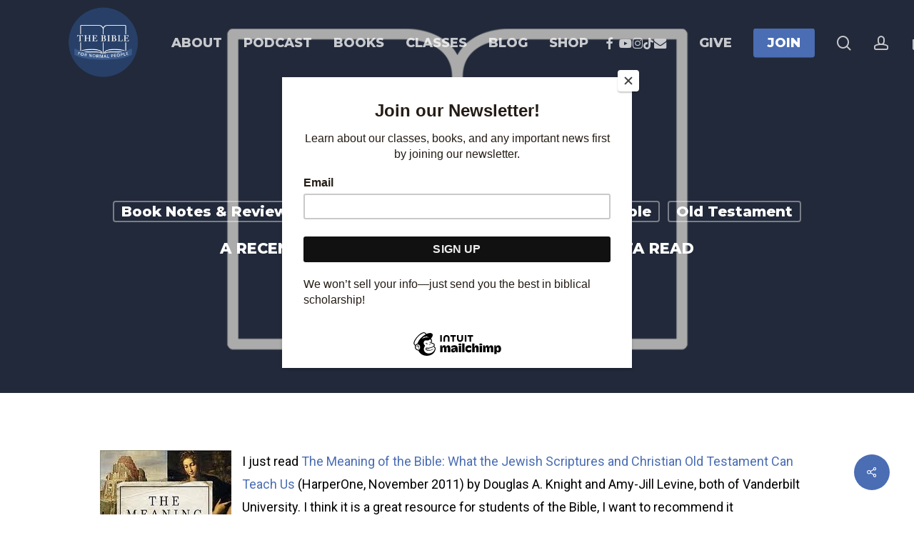

--- FILE ---
content_type: application/javascript; charset=UTF-8
request_url: https://thebiblefornormalpeople.com/cdn-cgi/challenge-platform/h/b/scripts/jsd/d251aa49a8a3/main.js?
body_size: 8339
content:
window._cf_chl_opt={AKGCx8:'b'};~function(M7,zN,zU,zG,zp,zA,zt,zX,M1,M2){M7=h,function(n,H,Mv,M6,z,M){for(Mv={n:267,H:222,z:434,M:258,B:234,O:250,W:415,Z:334,o:393,j:281,f:320},M6=h,z=n();!![];)try{if(M=-parseInt(M6(Mv.n))/1*(-parseInt(M6(Mv.H))/2)+parseInt(M6(Mv.z))/3*(parseInt(M6(Mv.M))/4)+parseInt(M6(Mv.B))/5+-parseInt(M6(Mv.O))/6*(-parseInt(M6(Mv.W))/7)+-parseInt(M6(Mv.Z))/8+-parseInt(M6(Mv.o))/9+parseInt(M6(Mv.j))/10*(-parseInt(M6(Mv.f))/11),M===H)break;else z.push(z.shift())}catch(B){z.push(z.shift())}}(P,963499),zN=this||self,zU=zN[M7(214)],zG=function(BZ,BW,BO,BB,BM,Bz,M8,H,z,M,B){return BZ={n:283,H:291,z:303},BW={n:246,H:344,z:247,M:389,B:398,O:382,W:209,Z:246,o:247,j:371,f:315,e:209,F:252,g:246,V:306,J:331,C:255,E:437,c:375,k:302,S:246,L:396,I:382,b:249,a:386,y:425},BO={n:305,H:305,z:379},BB={n:253},BM={n:411,H:379,z:386,M:405,B:215,O:364,W:405,Z:215,o:405,j:364,f:253,e:350,F:252,g:404,V:309,J:377,C:252,E:345,c:253,k:265,S:246,L:371,I:252,b:315,a:246,y:407,i:268,v:405,s:215,l:364,N:350,U:252,G:253,T:265,D:307,R:292,x:315,K:252,m:407,Y:302,A:377,Q:374,X:252,d:253,P0:265,P1:229,P2:390,P3:377,P4:315,P5:441,P6:279,P7:317,P8:249},Bz={n:268,H:283,z:207,M:432,B:377},M8=M7,H={'HcNgT':function(O,W){return O!==W},'oAKdB':M8(BZ.n),'EEaxz':function(O,W){return W==O},'gVhil':function(O,W){return O<W},'mdzCs':function(O,W){return O-W},'KTPep':function(O,W){return W|O},'WOYTO':function(O,W){return O<<W},'fcmBh':function(O,W){return O-W},'XzneB':function(O,W){return O>W},'MZFHV':function(O,W){return W&O},'JJBab':function(O,W){return W==O},'OaWlk':function(O,W){return O(W)},'sGcrv':function(O,W){return W|O},'mfpnt':function(O,W){return O<<W},'CTTDn':function(O,W){return O<W},'xKyKu':function(O,W){return O-W},'huqDS':function(O,W){return W|O},'PDXXT':function(O,W){return O<<W},'sQlJk':function(O,W){return W==O},'QuJRX':function(O,W){return O(W)},'blxyl':function(O,W){return O&W},'IPEHO':function(O,W){return O==W},'hnAcE':function(O,W){return W*O},'sLdKe':function(O,W){return W!=O},'cLIFx':function(O,W){return W==O},'zBlGC':function(O,W){return O*W},'Utovo':function(O,W){return O<W},'XAJVu':function(O,W){return O(W)},'QNAVy':function(O,W){return O!=W},'eCEIL':function(O,W){return O(W)},'Jlyzg':function(O,W){return O&W},'iVvwD':function(O,W){return O(W)},'AzdiA':function(O,W){return O*W},'EVwKY':function(O,W){return O*W},'AMoEi':function(O,W){return O+W}},z=String[M8(BZ.H)],M={'h':function(O,BH,M9){return(BH={n:226,H:386},M9=M8,H[M9(Bz.n)](M9(Bz.H),H[M9(Bz.z)]))?M&&B[M9(Bz.M)]?O[M9(Bz.M)]():'':H[M9(Bz.B)](null,O)?'':M.g(O,6,function(Z,MP){return MP=M9,MP(BH.n)[MP(BH.H)](Z)})},'g':function(O,W,Z,Mh,o,j,F,V,J,C,E,S,L,I,y,i,s,N){if(Mh=M8,O==null)return'';for(j={},F={},V='',J=2,C=3,E=2,S=[],L=0,I=0,y=0;H[Mh(BM.n)](y,O[Mh(BM.H)]);y+=1)if(i=O[Mh(BM.z)](y),Object[Mh(BM.M)][Mh(BM.B)][Mh(BM.O)](j,i)||(j[i]=C++,F[i]=!0),s=V+i,Object[Mh(BM.W)][Mh(BM.Z)][Mh(BM.O)](j,s))V=s;else{if(Object[Mh(BM.o)][Mh(BM.Z)][Mh(BM.j)](F,V)){if(256>V[Mh(BM.f)](0)){for(o=0;o<E;L<<=1,I==H[Mh(BM.e)](W,1)?(I=0,S[Mh(BM.F)](Z(L)),L=0):I++,o++);for(N=V[Mh(BM.f)](0),o=0;8>o;L=H[Mh(BM.g)](H[Mh(BM.V)](L,1),N&1.06),H[Mh(BM.J)](I,W-1)?(I=0,S[Mh(BM.C)](Z(L)),L=0):I++,N>>=1,o++);}else{for(N=1,o=0;o<E;L=N|L<<1.2,H[Mh(BM.J)](I,H[Mh(BM.E)](W,1))?(I=0,S[Mh(BM.C)](Z(L)),L=0):I++,N=0,o++);for(N=V[Mh(BM.c)](0),o=0;H[Mh(BM.k)](16,o);L=H[Mh(BM.g)](H[Mh(BM.V)](L,1),N&1.25),I==W-1?(I=0,S[Mh(BM.F)](Z(L)),L=0):I++,N>>=1,o++);}J--,J==0&&(J=Math[Mh(BM.S)](2,E),E++),delete F[V]}else for(N=j[V],o=0;o<E;L=L<<1.66|H[Mh(BM.L)](N,1),I==W-1?(I=0,S[Mh(BM.I)](Z(L)),L=0):I++,N>>=1,o++);V=(J--,H[Mh(BM.b)](0,J)&&(J=Math[Mh(BM.a)](2,E),E++),j[s]=C++,H[Mh(BM.y)](String,i))}if(H[Mh(BM.i)]('',V)){if(Object[Mh(BM.v)][Mh(BM.s)][Mh(BM.l)](F,V)){if(256>V[Mh(BM.c)](0)){for(o=0;o<E;L<<=1,I==H[Mh(BM.N)](W,1)?(I=0,S[Mh(BM.U)](H[Mh(BM.y)](Z,L)),L=0):I++,o++);for(N=V[Mh(BM.G)](0),o=0;H[Mh(BM.T)](8,o);L=H[Mh(BM.D)](H[Mh(BM.R)](L,1),1&N),H[Mh(BM.x)](I,W-1)?(I=0,S[Mh(BM.K)](H[Mh(BM.m)](Z,L)),L=0):I++,N>>=1,o++);}else{for(N=1,o=0;H[Mh(BM.Y)](o,E);L=N|L<<1,H[Mh(BM.A)](I,H[Mh(BM.Q)](W,1))?(I=0,S[Mh(BM.X)](Z(L)),L=0):I++,N=0,o++);for(N=V[Mh(BM.d)](0),o=0;H[Mh(BM.P0)](16,o);L=H[Mh(BM.P1)](H[Mh(BM.P2)](L,1),N&1),H[Mh(BM.P3)](I,H[Mh(BM.e)](W,1))?(I=0,S[Mh(BM.K)](Z(L)),L=0):I++,N>>=1,o++);}J--,H[Mh(BM.P4)](0,J)&&(J=Math[Mh(BM.S)](2,E),E++),delete F[V]}else for(N=j[V],o=0;o<E;L=L<<1|N&1.13,H[Mh(BM.P5)](I,W-1)?(I=0,S[Mh(BM.F)](H[Mh(BM.P6)](Z,L)),L=0):I++,N>>=1,o++);J--,J==0&&E++}for(N=2,o=0;o<E;L=L<<1.99|H[Mh(BM.P7)](N,1),W-1==I?(I=0,S[Mh(BM.X)](Z(L)),L=0):I++,N>>=1,o++);for(;;)if(L<<=1,W-1==I){S[Mh(BM.X)](Z(L));break}else I++;return S[Mh(BM.P8)]('')},'j':function(O,Mn){return Mn=M8,H[Mn(BO.n)](null,O)?'':H[Mn(BO.H)]('',O)?null:M.i(O[Mn(BO.z)],32768,function(W,MH){return MH=Mn,O[MH(BB.n)](W)})},'i':function(O,W,Z,Mz,o,j,F,V,J,C,E,S,L,I,y,i,N,s){for(Mz=M8,o=[],j=4,F=4,V=3,J=[],S=Z(0),L=W,I=1,C=0;3>C;o[C]=C,C+=1);for(y=0,i=Math[Mz(BW.n)](2,2),E=1;i!=E;s=S&L,L>>=1,0==L&&(L=W,S=Z(I++)),y|=H[Mz(BW.H)](0<s?1:0,E),E<<=1);switch(y){case 0:for(y=0,i=Math[Mz(BW.n)](2,8),E=1;H[Mz(BW.z)](E,i);s=L&S,L>>=1,H[Mz(BW.M)](0,L)&&(L=W,S=Z(I++)),y|=H[Mz(BW.B)](H[Mz(BW.O)](0,s)?1:0,E),E<<=1);N=H[Mz(BW.W)](z,y);break;case 1:for(y=0,i=Math[Mz(BW.Z)](2,16),E=1;H[Mz(BW.o)](E,i);s=H[Mz(BW.j)](S,L),L>>=1,H[Mz(BW.f)](0,L)&&(L=W,S=H[Mz(BW.e)](Z,I++)),y|=(0<s?1:0)*E,E<<=1);N=z(y);break;case 2:return''}for(C=o[3]=N,J[Mz(BW.F)](N);;){if(I>O)return'';for(y=0,i=Math[Mz(BW.g)](2,V),E=1;H[Mz(BW.V)](E,i);s=L&S,L>>=1,0==L&&(L=W,S=H[Mz(BW.J)](Z,I++)),y|=(0<s?1:0)*E,E<<=1);switch(N=y){case 0:for(y=0,i=Math[Mz(BW.g)](2,8),E=1;E!=i;s=H[Mz(BW.C)](S,L),L>>=1,L==0&&(L=W,S=H[Mz(BW.E)](Z,I++)),y|=H[Mz(BW.c)](H[Mz(BW.k)](0,s)?1:0,E),E<<=1);o[F++]=z(y),N=F-1,j--;break;case 1:for(y=0,i=Math[Mz(BW.S)](2,16),E=1;E!=i;s=L&S,L>>=1,0==L&&(L=W,S=Z(I++)),y|=H[Mz(BW.L)](H[Mz(BW.I)](0,s)?1:0,E),E<<=1);o[F++]=z(y),N=F-1,j--;break;case 2:return J[Mz(BW.b)]('')}if(j==0&&(j=Math[Mz(BW.n)](2,V),V++),o[N])N=o[N];else if(N===F)N=C+C[Mz(BW.a)](0);else return null;J[Mz(BW.F)](N),o[F++]=H[Mz(BW.y)](C,N[Mz(BW.a)](0)),j--,C=N,0==j&&(j=Math[Mz(BW.S)](2,V),V++)}}},B={},B[M8(BZ.z)]=M.h,B}(),zp=null,zA=zY(),zt={},zt[M7(261)]='o',zt[M7(298)]='s',zt[M7(395)]='u',zt[M7(387)]='z',zt[M7(418)]='n',zt[M7(239)]='I',zt[M7(264)]='b',zX=zt,zN[M7(378)]=function(z,M,B,O,OB,OM,Oz,MS,W,Z,j,F,g,V,J,C){if(OB={n:274,H:368,z:324,M:422,B:326,O:236,W:408,Z:282,o:237,j:236,f:370,e:270,F:431,g:270,V:356,J:228,C:341,E:341,c:231,k:232,S:408,L:379,I:435,b:338,a:282,y:237},OM={n:422,H:324,z:424,M:274,B:263,O:286,W:313,Z:403,o:274,j:412,f:251,e:286,F:243,g:376,V:251,J:287,C:326,E:379,c:273},Oz={n:405,H:215,z:364,M:252},MS=M7,W={},W[MS(OB.n)]=MS(OB.H),W[MS(OB.z)]=MS(OB.M),W[MS(OB.B)]=function(E,S){return E<S},W[MS(OB.O)]=function(E,S){return S===E},W[MS(OB.W)]=function(E,S){return E<S},W[MS(OB.Z)]=function(E,S){return E+S},W[MS(OB.o)]=function(E,S){return E+S},Z=W,Z[MS(OB.j)](null,M)||void 0===M)return O;for(j=M0(M),z[MS(OB.f)][MS(OB.e)]&&(j=j[MS(OB.F)](z[MS(OB.f)][MS(OB.g)](M))),j=z[MS(OB.V)][MS(OB.J)]&&z[MS(OB.C)]?z[MS(OB.V)][MS(OB.J)](new z[(MS(OB.E))](j)):function(E,MI,I,y,S){if(MI=MS,MI(OM.n)!==Z[MI(OM.H)]){if(!Z[MI(OM.z)])return;o===Z[MI(OM.M)]?(I={},I[MI(OM.B)]=MI(OM.O),I[MI(OM.W)]=J.r,I[MI(OM.Z)]=Z[MI(OM.o)],V[MI(OM.j)][MI(OM.f)](I,'*')):(y={},y[MI(OM.B)]=MI(OM.e),y[MI(OM.W)]=E.r,y[MI(OM.Z)]=MI(OM.F),y[MI(OM.g)]=B,C[MI(OM.j)][MI(OM.V)](y,'*'))}else{for(E[MI(OM.J)](),S=0;Z[MI(OM.C)](S,E[MI(OM.E)]);E[S+1]===E[S]?E[MI(OM.c)](S+1,1):S+=1);return E}}(j),F='nAsAaAb'.split('A'),F=F[MS(OB.c)][MS(OB.k)](F),g=0;Z[MS(OB.S)](g,j[MS(OB.L)]);V=j[g],J=zd(z,M,V),F(J)?(C='s'===J&&!z[MS(OB.I)](M[V]),MS(OB.b)===B+V?o(B+V,J):C||o(Z[MS(OB.a)](B,V),M[V])):o(Z[MS(OB.y)](B,V),J),g++);return O;function o(E,S,ML){ML=MS,Object[ML(Oz.n)][ML(Oz.H)][ML(Oz.z)](O,S)||(O[S]=[]),O[S][ML(Oz.M)](E)}},M1=M7(296)[M7(227)](';'),M2=M1[M7(231)][M7(232)](M1),zN[M7(318)]=function(H,z,OZ,Mb,M,B,O,W,Z,o){for(OZ={n:314,H:354,z:379,M:330,B:252,O:284},Mb=M7,M={},M[Mb(OZ.n)]=function(j,F){return j<F},B=M,O=Object[Mb(OZ.H)](z),W=0;W<O[Mb(OZ.z)];W++)if(Z=O[W],Z==='f'&&(Z='N'),H[Z]){for(o=0;B[Mb(OZ.n)](o,z[O[W]][Mb(OZ.z)]);-1===H[Z][Mb(OZ.M)](z[O[W]][o])&&(M2(z[O[W]][o])||H[Z][Mb(OZ.B)]('o.'+z[O[W]][o])),o++);}else H[Z]=z[O[W]][Mb(OZ.O)](function(j){return'o.'+j})},M4();function zT(n,BF,Be,MM,H,z){BF={n:223,H:289,z:319,M:245},Be={n:218,H:311},MM=M7,H={'ImJFg':function(M,B){return M(B)},'jSrql':function(M){return M()},'NsVlM':function(M,B,O){return M(B,O)},'mnkdA':MM(BF.n)},z=H[MM(BF.H)](M3),zm(z.r,function(M,MB){MB=MM,typeof n===MB(Be.n)&&H[MB(Be.H)](n,M),zu()}),z.e&&H[MM(BF.z)](zQ,H[MM(BF.M)],z.e)}function zQ(M,B,Bd,MC,O,W,Z,o,j,f,F,g,V){if(Bd={n:333,H:323,z:420,M:335,B:369,O:290,W:394,Z:400,o:406,j:322,f:310,e:285,F:321,g:316,V:219,J:348,C:212,E:328,c:358,k:351,S:343,L:271,I:271,b:269,a:269,y:221,i:321,v:221,s:242,l:321,N:367,U:438,G:428,T:352,D:263,R:366,x:276,K:303},MC=M7,O={'FBgfX':function(J,C){return J(C)},'vWqIg':function(J,C){return J(C)},'qWXuf':function(J,C){return C===J},'hKAZM':function(J,C){return J+C},'rrzHu':MC(Bd.n),'ZwxgX':MC(Bd.H)},!O[MC(Bd.z)](zx,0)){if(O[MC(Bd.M)](MC(Bd.B),MC(Bd.O)))O[MC(Bd.W)](V,M);else return![]}Z=(W={},W[MC(Bd.Z)]=M,W[MC(Bd.o)]=B,W);try{o=zN[MC(Bd.j)],j=O[MC(Bd.f)](MC(Bd.e)+zN[MC(Bd.F)][MC(Bd.g)]+O[MC(Bd.V)],o.r)+MC(Bd.J),f=new zN[(MC(Bd.C))](),f[MC(Bd.E)](O[MC(Bd.c)],j),f[MC(Bd.k)]=2500,f[MC(Bd.S)]=function(){},F={},F[MC(Bd.L)]=zN[MC(Bd.F)][MC(Bd.I)],F[MC(Bd.b)]=zN[MC(Bd.F)][MC(Bd.a)],F[MC(Bd.y)]=zN[MC(Bd.i)][MC(Bd.v)],F[MC(Bd.s)]=zN[MC(Bd.l)][MC(Bd.N)],F[MC(Bd.U)]=zA,g=F,V={},V[MC(Bd.G)]=Z,V[MC(Bd.T)]=g,V[MC(Bd.D)]=MC(Bd.R),f[MC(Bd.x)](zG[MC(Bd.K)](V))}catch(C){}}function zx(n,By,Mo){return By={n:312},Mo=M7,Math[Mo(By.n)]()<n}function P(OI){return OI='GBSQj,/b/ov1/0.5061723013497487:1768511659:FDnsNQBzxTEkAEB2xW2x39CnfIJO3L2CulmF1_ZOz60/,9906608bvTmdw,qWXuf,[native code],jhdda,d.cookie,uKZVL,JrwpB,Set,eFghu,ontimeout,hnAcE,fcmBh,hJtux,UieOm,/invisible/jsd,zhJmV,mdzCs,timeout,chctx,AKWSt,keys,clientInformation,Array,BmHlM,ZwxgX,navigator,tabIndex,kmqPL,removeChild,/jsd/oneshot/d251aa49a8a3/0.5061723013497487:1768511659:FDnsNQBzxTEkAEB2xW2x39CnfIJO3L2CulmF1_ZOz60/,call,getPrototypeOf,jsd,aUjz8,success,OvioS,Object,MZFHV,catch,3|9|1|7|6|0|2|5|8|10|4,xKyKu,AzdiA,detail,EEaxz,pRIb1,length,eILML,iASwu,Utovo,href,Rspsn,lJVQf,charAt,symbol,ThQSk,cLIFx,PDXXT,readyState,rlDcv,8780967okOKHB,FBgfX,undefined,EVwKY,cxzLu,zBlGC,loading,AdeF3,KoimG,http-code:,event,KTPep,prototype,TYlZ6,OaWlk,CfeHp,isArray,exRWx,gVhil,parent,RJnSE,createElement,1666nPkqOM,dWHrV,jZYgm,number,style,vWqIg,MtcDk,llLZU,location,api,AMoEi,clPqQ,UEpfa,errorInfoObject,onreadystatechange,contentWindow,concat,randomUUID,addEventListener,44103pMMuAr,isNaN,floor,iVvwD,JBxy9,toString,body,sQlJk,log,oAKdB,YdQBC,XAJVu,AwYfl,JttTr,XMLHttpRequest,lrzgv,document,hasOwnProperty,iframe,yaOdC,function,rrzHu,TqWWq,LRmiB4,2yZQSNp,error on cf_chl_props,7|3|9|0|2|8|4|10|1|6|5,NiqjP,TEkv6lRYU0apyxS3tC7LjXiV1f4r9bH5KMNz2sWD-uP8JdeBmcIwoOZ+qQ$AGFhgn,split,from,huqDS,mlasS,includes,bind,AGyEg,9188690kbNuzN,bLMmj,iKehI,qIxIh,SUxWr,bigint,KVYTY,LISVW,pkLOA2,error,cHRij,mnkdA,pow,sLdKe,display: none,join,16998RAbIwW,postMessage,push,charCodeAt,PqzAv,Jlyzg,Gmwfq,GkzDc,292zftecq,oRGFO,WGzch,object,iquLu,source,boolean,XzneB,onload,1104394tyaspH,HcNgT,SSTpq3,getOwnPropertyNames,CnwA5,now,splice,twRaJ,mqIig,send,appendChild,imCDb,QuJRX,onerror,11110NJyqUv,yPpSe,mPCWG,map,/cdn-cgi/challenge-platform/h/,cloudflare-invisible,sort,rNlqf,jSrql,Jqfaj,fromCharCode,mfpnt,stringify,ahgwJ,contentDocument,_cf_chl_opt;JJgc4;PJAn2;kJOnV9;IWJi4;OHeaY1;DqMg0;FKmRv9;LpvFx1;cAdz2;PqBHf2;nFZCC5;ddwW5;pRIb1;rxvNi8;RrrrA2;erHi9,sboIK,string,status,xhr-error,XOTaa,CTTDn,FlgNMyvM,Function,IPEHO,QNAVy,sGcrv,tYAAS,WOYTO,hKAZM,ImJFg,random,sid,fkmxz,JJBab,AKGCx8,blxyl,rxvNi8,NsVlM,14971vGssyP,_cf_chl_opt,__CF$cv$params,POST,leDYj,VfFRc,MvMoi,qLKYR,open,DOMContentLoaded,indexOf,eCEIL'.split(','),P=function(){return OI},P()}function zm(n,H,Bm,Br,Bx,Bu,Me,z,M,B,Z,o,j,f,e,F,g,O){if(Bm={n:373,H:248,z:368,M:426,B:388,O:300,W:322,Z:206,o:321,j:212,f:328,e:323,F:210,g:285,V:321,J:316,C:363,E:424,c:410,k:413,S:294,L:211,I:227,b:360,a:414,y:216,i:355,v:359,s:430,l:440,N:277,U:416,G:295,T:419,D:401,R:440,x:362,K:351,m:343,Y:266,A:280,Q:423,X:423,d:383,P0:276,P1:303,P2:293},Br={n:397,H:349,z:208,M:218,B:372,O:372,W:213},Bx={n:327,H:299,z:353,M:392,B:402,O:299},Bu={n:241,H:351},Me=M7,z={'JttTr':Me(Bm.n),'dWHrV':function(W,Z,o,j,f){return W(Z,o,j,f)},'KoimG':Me(Bm.H),'LISVW':function(W,Z){return W(Z)},'qLKYR':function(W,Z){return W>=Z},'AKWSt':Me(Bm.z),'rlDcv':function(W,Z){return W(Z)},'YdQBC':function(W,Z){return Z==W},'cxzLu':Me(Bm.M),'zhJmV':Me(Bm.B),'lrzgv':Me(Bm.O),'AwYfl':function(W,Z){return W+Z},'exRWx':function(W,Z){return W===Z}},M=zN[Me(Bm.W)],console[Me(Bm.Z)](zN[Me(Bm.o)]),B=new zN[(Me(Bm.j))](),B[Me(Bm.f)](Me(Bm.e),z[Me(Bm.F)](Me(Bm.g),zN[Me(Bm.V)][Me(Bm.J)])+Me(Bm.C)+M.r),M[Me(Bm.E)]){if(z[Me(Bm.c)](Me(Bm.k),Me(Bm.S)))try{for(Z=z[Me(Bm.L)][Me(Bm.I)]('|'),o=0;!![];){switch(Z[o++]){case'0':j={};continue;case'1':f[Me(Bm.b)]='-1';continue;case'2':j=V(F,F,'',j);continue;case'3':f=F[Me(Bm.a)](Me(Bm.y));continue;case'4':return e={},e.r=j,e.e=null,e;case'5':j=J(F,F[Me(Bm.i)]||F[Me(Bm.v)],'n.',j);continue;case'6':F=f[Me(Bm.s)];continue;case'7':g[Me(Bm.l)][Me(Bm.N)](f);continue;case'8':j=z[Me(Bm.U)](C,F,f[Me(Bm.G)],'d.',j);continue;case'9':f[Me(Bm.T)]=z[Me(Bm.D)];continue;case'10':E[Me(Bm.R)][Me(Bm.x)](f);continue}break}}catch(V){return g={},g.r={},g.e=V,g}else B[Me(Bm.K)]=5e3,B[Me(Bm.m)]=function(MF){MF=Me,z[MF(Bu.n)](H,MF(Bu.H))}}B[Me(Bm.Y)]=function(Mg){Mg=Me,z[Mg(Bx.n)](B[Mg(Bx.H)],200)&&B[Mg(Bx.H)]<300?H(z[Mg(Bx.z)]):z[Mg(Bx.M)](H,Mg(Bx.B)+B[Mg(Bx.O)])},B[Me(Bm.A)]=function(MV){if(MV=Me,z[MV(Br.n)]===z[MV(Br.H)]){if(z[MV(Br.z)](MV(Br.M),typeof z[MV(Br.B)]))return B[MV(Br.O)](function(){}),'p'}else H(z[MV(Br.W)])},O={'t':zK(),'lhr':zU[Me(Bm.Q)]&&zU[Me(Bm.X)][Me(Bm.d)]?zU[Me(Bm.Q)][Me(Bm.d)]:'','api':M[Me(Bm.E)]?!![]:![],'c':zR(),'payload':n},B[Me(Bm.P0)](zG[Me(Bm.P1)](JSON[Me(Bm.P2)](O)))}function h(n,H,z,M){return n=n-206,z=P(),M=z[n],M}function zr(Bl,Mf,H,z,M,B,O){return Bl={n:288,H:347,z:427,M:436,B:288,O:272,W:347,Z:427},Mf=M7,H={},H[Mf(Bl.n)]=function(W,Z){return W/Z},H[Mf(Bl.H)]=function(W,Z){return W>Z},H[Mf(Bl.z)]=function(W,Z){return W-Z},z=H,M=3600,B=zK(),O=Math[Mf(Bl.M)](z[Mf(Bl.B)](Date[Mf(Bl.O)](),1e3)),z[Mf(Bl.W)](z[Mf(Bl.Z)](O,B),M)?![]:!![]}function M0(n,O8,Mk,H){for(O8={n:431,H:354,z:365},Mk=M7,H=[];null!==n;H=H[Mk(O8.n)](Object[Mk(O8.H)](n)),n=Object[Mk(O8.z)](n));return H}function M5(M,B,OL,Mq,O,W,Z,o){if(OL={n:278,H:286,z:424,M:368,B:263,O:278,W:313,Z:403,o:412,j:251,f:263,e:278,F:243,g:376,V:251},Mq=M7,O={},O[Mq(OL.n)]=Mq(OL.H),W=O,!M[Mq(OL.z)])return;B===Mq(OL.M)?(Z={},Z[Mq(OL.B)]=W[Mq(OL.O)],Z[Mq(OL.W)]=M.r,Z[Mq(OL.Z)]=Mq(OL.M),zN[Mq(OL.o)][Mq(OL.j)](Z,'*')):(o={},o[Mq(OL.f)]=W[Mq(OL.e)],o[Mq(OL.W)]=M.r,o[Mq(OL.Z)]=Mq(OL.F),o[Mq(OL.g)]=B,zN[Mq(OL.o)][Mq(OL.V)](o,'*'))}function zw(H,z,O1,ME,M,B){return O1={n:297,H:297,z:304,M:304,B:405,O:439,W:364,Z:330,o:336},ME=M7,M={},M[ME(O1.n)]=function(O,W){return O instanceof W},B=M,B[ME(O1.H)](z,H[ME(O1.z)])&&0<H[ME(O1.M)][ME(O1.B)][ME(O1.O)][ME(O1.W)](z)[ME(O1.Z)](ME(O1.o))}function zu(Ba,MZ,n,H,B,O){if(Ba={n:230,H:238,z:417,M:337,B:322,O:418,W:225,Z:257,o:357},MZ=M7,n={'SUxWr':function(z){return z()},'jZYgm':function(z,M){return z===M},'jhdda':MZ(Ba.n),'NiqjP':function(z,M){return z(M)},'GkzDc':function(z,M,B){return z(M,B)},'BmHlM':function(z,M){return M*z}},H=n[MZ(Ba.H)](zD),n[MZ(Ba.z)](H,null))return n[MZ(Ba.M)]===MZ(Ba.n)?void 0:(B=H[MZ(Ba.B)],!B?null:(O=B.i,typeof O!==MZ(Ba.O)||O<30)?null:O);zp=(zp&&n[MZ(Ba.W)](clearTimeout,zp),n[MZ(Ba.Z)](setTimeout,function(){zT()},n[MZ(Ba.o)](H,1e3)))}function M4(OS,Ok,My,n,H,W,z,M,B){if(OS={n:385,H:399,z:329,M:322,B:254,O:332,W:252,Z:253,o:381,j:339,f:308,e:301,F:260,g:391,V:325,J:433,C:259,E:429},Ok={n:235,H:254,z:391,M:399,B:429,O:235},My=M7,n={'iASwu':function(O,W){return O|W},'uKZVL':function(O,W){return O<<W},'tYAAS':function(O,W){return W==O},'XOTaa':function(O,W){return O(W)},'bLMmj':function(O){return O()},'PqzAv':function(O,W){return W!==O},'GBSQj':My(OS.n),'WGzch':function(O){return O()},'VfFRc':My(OS.H),'oRGFO':My(OS.z)},H=zN[My(OS.M)],!H){if(n[My(OS.B)](n[My(OS.O)],n[My(OS.O)])){for(v=0;s<l;U<<=1,G==T-1?(D=0,R[My(OS.W)](x(K)),m=0):Y++,N++);for(W=A[My(OS.Z)](0),Q=0;8>X;P0=n[My(OS.o)](n[My(OS.j)](P1,1),W&1.16),n[My(OS.f)](P2,P3-1)?(P4=0,P5[My(OS.W)](n[My(OS.e)](P6,P7)),P8=0):P9++,W>>=1,W++);}else return}if(!n[My(OS.F)](zr))return;(z=![],M=function(){if(!z){if(z=!![],!zr())return;zT(function(W){M5(H,W)})}},zU[My(OS.g)]!==n[My(OS.V)])?n[My(OS.F)](M):zN[My(OS.J)]?zU[My(OS.J)](n[My(OS.C)],M):(B=zU[My(OS.E)]||function(){},zU[My(OS.E)]=function(Mi){Mi=My,n[Mi(Ok.n)](B),n[Mi(Ok.H)](zU[Mi(Ok.z)],Mi(Ok.M))&&(zU[Mi(Ok.B)]=B,n[Mi(Ok.O)](M))})}function zK(Bi,Mj,n){return Bi={n:322,H:436},Mj=M7,n=zN[Mj(Bi.n)],Math[Mj(Bi.H)](+atob(n.t))}function zR(BE,MW,n){return BE={n:233,H:342},MW=M7,n={'AGyEg':function(H,z){return z!==H},'eFghu':function(H){return H()}},n[MW(BE.n)](n[MW(BE.H)](zD),null)}function zY(BY,MJ){return BY={n:432},MJ=M7,crypto&&crypto[MJ(BY.n)]?crypto[MJ(BY.n)]():''}function zd(H,z,M,O7,Mc,B,O,W,Z){O=(O7={n:384,H:256,z:261,M:340,B:218,O:380,W:262,Z:217,o:384,j:220,f:275,e:372,F:356,g:409,V:356,J:380,C:217,E:340},Mc=M7,B={},B[Mc(O7.n)]=function(o,j){return o!==j},B[Mc(O7.H)]=Mc(O7.z),B[Mc(O7.M)]=Mc(O7.B),B[Mc(O7.O)]=function(o,j){return o===j},B[Mc(O7.W)]=function(o,j){return o===j},B[Mc(O7.Z)]=function(o,j){return o==j},B);try{W=z[M]}catch(o){return O[Mc(O7.o)](Mc(O7.j),Mc(O7.f))?'i':void 0}if(null==W)return void 0===W?'u':'x';if(O[Mc(O7.H)]==typeof W)try{if(O[Mc(O7.M)]==typeof W[Mc(O7.e)])return W[Mc(O7.e)](function(){}),'p'}catch(e){}return H[Mc(O7.F)][Mc(O7.g)](W)?'a':O[Mc(O7.O)](W,H[Mc(O7.V)])?'D':O[Mc(O7.W)](!0,W)?'T':O[Mc(O7.J)](!1,W)?'F':(Z=typeof W,O[Mc(O7.C)](O[Mc(O7.E)],Z)?zw(H,W)?'N':'f':zX[Z]||'?')}function zD(BV,MO,H,z,M,B){return BV={n:244,H:322,z:418},MO=M7,H={},H[MO(BV.n)]=function(O,W){return O!==W},z=H,M=zN[MO(BV.H)],!M?null:(B=M.i,z[MO(BV.n)](typeof B,MO(BV.z))||B<30)?null:B}function M3(Oo,Ma,M,B,V,O,W,Z,o,j,f,F){B=(Oo={n:421,H:295,z:346,M:355,B:361,O:359,W:240,Z:224,o:227,j:440,f:277,e:421,F:430,g:419,V:248,J:362,C:414,E:216,c:360,k:361},Ma=M7,M={},M[Ma(Oo.n)]=Ma(Oo.H),M[Ma(Oo.z)]=Ma(Oo.M),M[Ma(Oo.B)]=Ma(Oo.O),M);try{if(Ma(Oo.W)!==Ma(Oo.W))return V={},V.r={},V.e=V,V;else for(O=Ma(Oo.Z)[Ma(Oo.o)]('|'),W=0;!![];){switch(O[W++]){case'0':zU[Ma(Oo.j)][Ma(Oo.f)](j);continue;case'1':f=pRIb1(Z,j[B[Ma(Oo.e)]],'d.',f);continue;case'2':Z=j[Ma(Oo.F)];continue;case'3':j[Ma(Oo.g)]=Ma(Oo.V);continue;case'4':f=pRIb1(Z,Z,'',f);continue;case'5':return o={},o.r=f,o.e=null,o;case'6':zU[Ma(Oo.j)][Ma(Oo.J)](j);continue;case'7':j=zU[Ma(Oo.C)](Ma(Oo.E));continue;case'8':f={};continue;case'9':j[Ma(Oo.c)]='-1';continue;case'10':f=pRIb1(Z,Z[B[Ma(Oo.z)]]||Z[B[Ma(Oo.k)]],'n.',f);continue}break}}catch(V){return F={},F.r={},F.e=V,F}}}()